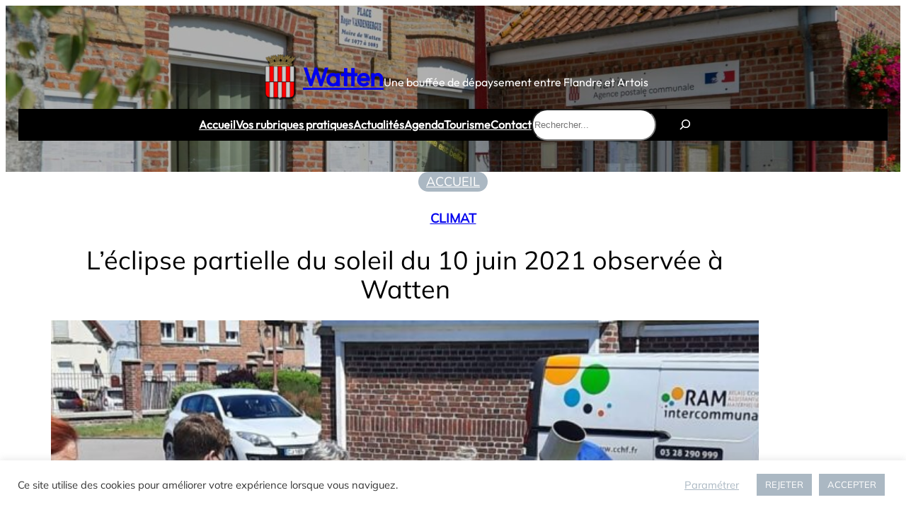

--- FILE ---
content_type: text/css
request_url: https://www.watten.fr/wp-content/plugins/event-post/build/map/event-map.css?ver=6.9
body_size: 1708
content:
:host,:root{--ol-background-color:#fff;--ol-accent-background-color:#f5f5f5;--ol-subtle-background-color:hsla(0,0%,50%,.25);--ol-partial-background-color:hsla(0,0%,100%,.75);--ol-foreground-color:#333;--ol-subtle-foreground-color:#666;--ol-brand-color:#0af}.ol-box{background-color:var(--ol-partial-background-color);border:1.5px solid var(--ol-background-color);border-radius:2px;box-sizing:border-box}.ol-mouse-position{position:absolute;right:8px;top:8px}.ol-scale-line{background:var(--ol-partial-background-color);border-radius:4px;bottom:8px;left:8px;padding:2px;position:absolute}.ol-scale-line-inner{border:1px solid var(--ol-subtle-foreground-color);border-top:none;color:var(--ol-foreground-color);font-size:10px;margin:1px;text-align:center;transition:all .25s;will-change:contents,width}.ol-scale-bar{bottom:8px;left:8px;position:absolute}.ol-scale-bar-inner{display:flex}.ol-scale-step-marker{background-color:var(--ol-foreground-color);float:right;height:15px;width:1px;z-index:10}.ol-scale-step-text{bottom:-5px;font-size:10px;z-index:11}.ol-scale-step-text,.ol-scale-text{color:var(--ol-foreground-color);position:absolute;text-shadow:-1.5px 0 var(--ol-partial-background-color),0 1.5px var(--ol-partial-background-color),1.5px 0 var(--ol-partial-background-color),0 -1.5px var(--ol-partial-background-color)}.ol-scale-text{bottom:25px;font-size:12px;text-align:center}.ol-scale-singlebar{border:1px solid var(--ol-foreground-color);box-sizing:border-box;height:10px;position:relative;z-index:9}.ol-scale-singlebar-even{background-color:var(--ol-subtle-foreground-color)}.ol-scale-singlebar-odd{background-color:var(--ol-background-color)}.ol-unsupported{display:none}.ol-unselectable,.ol-viewport{-webkit-touch-callout:none;-webkit-user-select:none;-moz-user-select:none;user-select:none;-webkit-tap-highlight-color:transparent}.ol-viewport canvas{all:unset}.ol-viewport{touch-action:none}.ol-selectable{-webkit-touch-callout:default;-webkit-user-select:text;-moz-user-select:text;user-select:text}.ol-grabbing{cursor:grabbing}.ol-grab{cursor:move;cursor:grab}.ol-control{background-color:var(--ol-subtle-background-color);border-radius:4px;position:absolute}.ol-zoom{left:.5em;top:.5em}.ol-rotate{right:.5em;top:.5em;transition:opacity .25s linear,visibility 0s linear}.ol-rotate.ol-hidden{opacity:0;transition:opacity .25s linear,visibility 0s linear .25s;visibility:hidden}.ol-zoom-extent{left:.5em;top:4.643em}.ol-full-screen{right:.5em;top:.5em}.ol-control button{background-color:var(--ol-background-color);border:none;border-radius:2px;color:var(--ol-subtle-foreground-color);display:block;font-size:inherit;font-weight:700;height:1.375em;line-height:.4em;margin:1px;padding:0;text-align:center;text-decoration:none;width:1.375em}.ol-control button::-moz-focus-inner{border:none;padding:0}.ol-zoom-extent button{line-height:1.4em}.ol-compass{display:block;font-weight:400;will-change:transform}.ol-touch .ol-control button{font-size:1.5em}.ol-touch .ol-zoom-extent{top:5.5em}.ol-control button:focus,.ol-control button:hover{color:var(--ol-foreground-color);outline:1px solid var(--ol-subtle-foreground-color);text-decoration:none}.ol-zoom .ol-zoom-in{border-radius:2px 2px 0 0}.ol-zoom .ol-zoom-out{border-radius:0 0 2px 2px}.ol-attribution{align-items:center;bottom:.5em;display:flex;flex-flow:row-reverse;max-width:calc(100% - 1.3em);right:.5em;text-align:right}.ol-attribution a{color:var(--ol-subtle-foreground-color);text-decoration:none}.ol-attribution ul{color:var(--ol-foreground-color);font-size:12px;margin:0;padding:1px .5em;text-shadow:0 0 2px var(--ol-background-color)}.ol-attribution li{display:inline;list-style:none}.ol-attribution li:not(:last-child):after{content:" "}.ol-attribution img{max-height:2em;max-width:inherit;vertical-align:middle}.ol-attribution button{flex-shrink:0}.ol-attribution.ol-collapsed ul{display:none}.ol-attribution:not(.ol-collapsed){background:var(--ol-partial-background-color)}.ol-attribution.ol-uncollapsible{border-radius:4px 0 0;bottom:0;right:0}.ol-attribution.ol-uncollapsible img{margin-top:-.2em;max-height:1.6em}.ol-attribution.ol-uncollapsible button{display:none}.ol-zoomslider{height:200px;left:.5em;top:4.5em}.ol-zoomslider button{height:10px;position:relative}.ol-touch .ol-zoomslider{top:5.5em}.ol-overviewmap{bottom:.5em;left:.5em}.ol-overviewmap.ol-uncollapsible{border-radius:0 4px 0 0;bottom:0;left:0}.ol-overviewmap .ol-overviewmap-map,.ol-overviewmap button{display:block}.ol-overviewmap .ol-overviewmap-map{border:1px solid var(--ol-subtle-foreground-color);height:150px;width:150px}.ol-overviewmap:not(.ol-collapsed) button{bottom:0;left:0;position:absolute}.ol-overviewmap.ol-collapsed .ol-overviewmap-map,.ol-overviewmap.ol-uncollapsible button{display:none}.ol-overviewmap:not(.ol-collapsed){background:var(--ol-subtle-background-color)}.ol-overviewmap-box{border:1.5px dotted var(--ol-subtle-foreground-color)}.ol-overviewmap .ol-overviewmap-box:hover{cursor:move}
.event_map{background:#ccc;border:1px solid #999}.event_data a.event-export,.event_data a.gps{background:transparent;border-radius:.2em;display:block;float:right;font-size:.7em;font-weight:900;margin:.1em .2em;padding:.2em .5em;text-decoration:none!important}.event_data a.gps{font-size:1.1em}.event_data.event_category{clear:both}.event_geolist_icon_loader{background:#ccc;background-color:rgba(0,0,0,.1);border:1px dotted #000;line-height:5em;text-align:center}.event_geolist_icon_loader .dashicons{line-height:3em}.event_geolist.no-list .event_item,.event_geolist_parsed .event_geolist_icon_loader{display:none}.event_geolist.has-list{background-color:rgba(0,0,0,.133)}.event_geolist.list-left,.event_geolist.list-right{display:flex;flex-flow:nowrap}.event_geolist .eventpost-item-list{padding:0}.event_geolist.list-left .eventpost-item-list,.event_geolist.list-right .eventpost-item-list{font-size:.8em;max-height:100%;overflow-y:auto;width:30%}.event_geolist .eventpost-item-list .event_item{border-bottom:1px solid #aaa;clear:both;display:block;float:none;margin:1em 0;padding:0 1em 1em}.event_geolist .eventpost-item-list .event_item h5{margin:0}.event_map_popup{background:#f5f5f5;border:1px solid #fff;border-radius:0 15px 15px;box-shadow:2px 2px 5px rgba(0,0,0,.5);color:#000;left:5px;padding:.5em;position:absolute;top:5px;width:200px}.event_map_popup a,.event_map_popup a:hover{color:#222;text-decoration:none}.event_map_popup img{float:left;height:auto;margin-right:4px;max-width:50%}.olMap img{max-width:none}.olControlZoom{display:none}.olControlAttribution{bottom:5px;font-size:.6em;right:5px}
